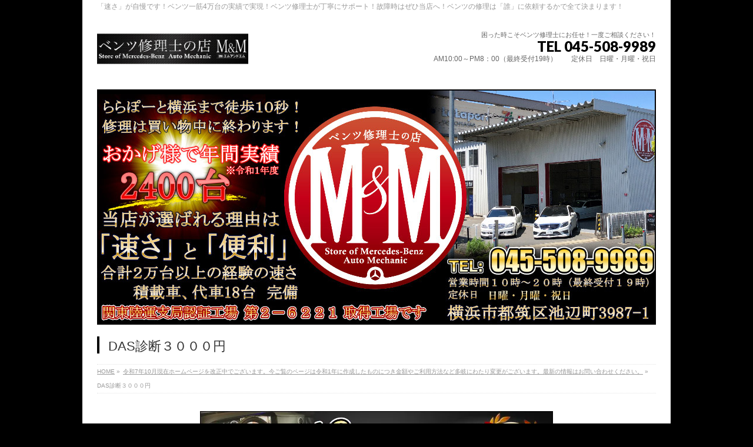

--- FILE ---
content_type: text/html; charset=UTF-8
request_url: https://benz-mm.com/use/das%E8%A8%BA%E6%96%AD%EF%BC%93%EF%BC%90%EF%BC%90%EF%BC%90%E5%86%86-2/
body_size: 9760
content:
<!DOCTYPE html>
<!--[if IE]>
<meta http-equiv="X-UA-Compatible" content="IE=Edge">
<![endif]-->
<html xmlns:fb="http://ogp.me/ns/fb#" lang="ja">
<head>
<!-- Google Tag Manager -->
<script>(function(w,d,s,l,i){w[l]=w[l]||[];w[l].push({'gtm.start':
new Date().getTime(),event:'gtm.js'});var f=d.getElementsByTagName(s)[0],
j=d.createElement(s),dl=l!='dataLayer'?'&l='+l:'';j.async=true;j.src=
'https://www.googletagmanager.com/gtm.js?id='+i+dl;f.parentNode.insertBefore(j,f);
})(window,document,'script','dataLayer','GTM-5C53C7X');</script>
<!-- End Google Tag Manager -->
<meta charset="UTF-8" />
<title>DAS診断３０００円 | 令和7年10月現在ホームページを改正中でございます。今ご覧のページは令和1年に作成したものにつき金額やご利用方法など多岐にわたり変更がございます。最新の情報はお問い合わせください。 | ベンツ修理士の店 M&amp;M | 横浜の作業が速いベンツ修理専門店！</title>
<link rel="start" href="https://benz-mm.com" title="HOME" />
<link rel="alternate" href="https://benz-mm.com" hreflang="ja" />
<!-- BizVektor v1.8.12 -->

<meta id="viewport" name="viewport" content="width=device-width, initial-scale=1">

<!-- Google Tag Manager for WordPress by gtm4wp.com -->
<script data-cfasync="false" data-pagespeed-no-defer>
	var gtm4wp_datalayer_name = "dataLayer";
	var dataLayer = dataLayer || [];
</script>
<!-- End Google Tag Manager for WordPress by gtm4wp.com --><meta name="keywords" content="ベンツ修理,ベンツ整備,ベンツ故障,ベンツトラブル,ベンツ車検,横浜ベンツ,東京ベンツ,ベンツ格安" />
<link rel="dns-prefetch" href="//connect.facebook.net" />
<link rel='dns-prefetch' href='//s0.wp.com' />
<link rel='dns-prefetch' href='//secure.gravatar.com' />
<link rel='dns-prefetch' href='//html5shiv.googlecode.com' />
<link rel='dns-prefetch' href='//connect.facebook.net' />
<link rel='dns-prefetch' href='//maxcdn.bootstrapcdn.com' />
<link rel='dns-prefetch' href='//fonts.googleapis.com' />
<link rel='dns-prefetch' href='//s.w.org' />
<link rel="alternate" type="application/rss+xml" title="ベンツ修理士の店 M&amp;M | 横浜の作業が速いベンツ修理専門店！ &raquo; フィード" href="https://benz-mm.com/feed/" />
<link rel="alternate" type="application/rss+xml" title="ベンツ修理士の店 M&amp;M | 横浜の作業が速いベンツ修理専門店！ &raquo; コメントフィード" href="https://benz-mm.com/comments/feed/" />
<meta name="description" content="" />
		<script type="text/javascript">
			window._wpemojiSettings = {"baseUrl":"https:\/\/s.w.org\/images\/core\/emoji\/11.2.0\/72x72\/","ext":".png","svgUrl":"https:\/\/s.w.org\/images\/core\/emoji\/11.2.0\/svg\/","svgExt":".svg","source":{"concatemoji":"https:\/\/benz-mm.com\/wp-includes\/js\/wp-emoji-release.min.js?ver=5.1.19"}};
			!function(e,a,t){var n,r,o,i=a.createElement("canvas"),p=i.getContext&&i.getContext("2d");function s(e,t){var a=String.fromCharCode;p.clearRect(0,0,i.width,i.height),p.fillText(a.apply(this,e),0,0);e=i.toDataURL();return p.clearRect(0,0,i.width,i.height),p.fillText(a.apply(this,t),0,0),e===i.toDataURL()}function c(e){var t=a.createElement("script");t.src=e,t.defer=t.type="text/javascript",a.getElementsByTagName("head")[0].appendChild(t)}for(o=Array("flag","emoji"),t.supports={everything:!0,everythingExceptFlag:!0},r=0;r<o.length;r++)t.supports[o[r]]=function(e){if(!p||!p.fillText)return!1;switch(p.textBaseline="top",p.font="600 32px Arial",e){case"flag":return s([55356,56826,55356,56819],[55356,56826,8203,55356,56819])?!1:!s([55356,57332,56128,56423,56128,56418,56128,56421,56128,56430,56128,56423,56128,56447],[55356,57332,8203,56128,56423,8203,56128,56418,8203,56128,56421,8203,56128,56430,8203,56128,56423,8203,56128,56447]);case"emoji":return!s([55358,56760,9792,65039],[55358,56760,8203,9792,65039])}return!1}(o[r]),t.supports.everything=t.supports.everything&&t.supports[o[r]],"flag"!==o[r]&&(t.supports.everythingExceptFlag=t.supports.everythingExceptFlag&&t.supports[o[r]]);t.supports.everythingExceptFlag=t.supports.everythingExceptFlag&&!t.supports.flag,t.DOMReady=!1,t.readyCallback=function(){t.DOMReady=!0},t.supports.everything||(n=function(){t.readyCallback()},a.addEventListener?(a.addEventListener("DOMContentLoaded",n,!1),e.addEventListener("load",n,!1)):(e.attachEvent("onload",n),a.attachEvent("onreadystatechange",function(){"complete"===a.readyState&&t.readyCallback()})),(n=t.source||{}).concatemoji?c(n.concatemoji):n.wpemoji&&n.twemoji&&(c(n.twemoji),c(n.wpemoji)))}(window,document,window._wpemojiSettings);
		</script>
		<style type="text/css">
img.wp-smiley,
img.emoji {
	display: inline !important;
	border: none !important;
	box-shadow: none !important;
	height: 1em !important;
	width: 1em !important;
	margin: 0 .07em !important;
	vertical-align: -0.1em !important;
	background: none !important;
	padding: 0 !important;
}
</style>
	<link rel='stylesheet' id='wp-block-library-css'  href='https://benz-mm.com/wp-includes/css/dist/block-library/style.min.css?ver=5.1.19' type='text/css' media='all' />
<link rel='stylesheet' id='contact-form-7-css'  href='https://benz-mm.com/wp-content/plugins/contact-form-7/includes/css/styles.css?ver=4.3.1' type='text/css' media='all' />
<link rel='stylesheet' id='wp-pagenavi-css'  href='https://benz-mm.com/wp-content/plugins/wp-pagenavi/pagenavi-css.css?ver=2.70' type='text/css' media='all' />
<link rel='stylesheet' id='Biz_Vektor_common_style-css'  href='https://benz-mm.com/wp-content/themes/biz-vektor/css/bizvektor_common_min.css?ver=20141106' type='text/css' media='all' />
<link rel='stylesheet' id='Biz_Vektor_Design_style-css'  href='https://benz-mm.com/wp-content/plugins/biz-vektor-neat/css/neat.css?ver=5.1.19' type='text/css' media='all' />
<link rel='stylesheet' id='Biz_Vektor_plugin_sns_style-css'  href='https://benz-mm.com/wp-content/themes/biz-vektor/plugins/sns/style_bizvektor_sns.css?ver=5.1.19' type='text/css' media='all' />
<link rel='stylesheet' id='Biz_Vektor_add_font_awesome-css'  href='//maxcdn.bootstrapcdn.com/font-awesome/4.3.0/css/font-awesome.min.css?ver=5.1.19' type='text/css' media='all' />
<link rel='stylesheet' id='Biz_Vektor_add_web_fonts-css'  href='//fonts.googleapis.com/css?family=Droid+Sans%3A700%7CLato%3A900%7CAnton&#038;ver=5.1.19' type='text/css' media='all' />
<link rel='stylesheet' id='jetpack_css-css'  href='https://benz-mm.com/wp-content/plugins/jetpack/css/jetpack.css?ver=3.9.10' type='text/css' media='all' />
<script type='text/javascript' src='https://benz-mm.com/wp-includes/js/jquery/jquery.js?ver=1.12.4'></script>
<script type='text/javascript' src='https://benz-mm.com/wp-includes/js/jquery/jquery-migrate.min.js?ver=1.4.1'></script>
<script type='text/javascript' src='//html5shiv.googlecode.com/svn/trunk/html5.js'></script>
<link rel='https://api.w.org/' href='https://benz-mm.com/wp-json/' />
<link rel="EditURI" type="application/rsd+xml" title="RSD" href="https://benz-mm.com/xmlrpc.php?rsd" />
<link rel="wlwmanifest" type="application/wlwmanifest+xml" href="https://benz-mm.com/wp-includes/wlwmanifest.xml" /> 
<link rel='shortlink' href='https://wp.me/a7enwH-ck' />
<link rel="alternate" type="application/json+oembed" href="https://benz-mm.com/wp-json/oembed/1.0/embed?url=https%3A%2F%2Fbenz-mm.com%2Fuse%2Fdas%25e8%25a8%25ba%25e6%2596%25ad%25ef%25bc%2593%25ef%25bc%2590%25ef%25bc%2590%25ef%25bc%2590%25e5%2586%2586-2%2F" />
<link rel="alternate" type="text/xml+oembed" href="https://benz-mm.com/wp-json/oembed/1.0/embed?url=https%3A%2F%2Fbenz-mm.com%2Fuse%2Fdas%25e8%25a8%25ba%25e6%2596%25ad%25ef%25bc%2593%25ef%25bc%2590%25ef%25bc%2590%25ef%25bc%2590%25e5%2586%2586-2%2F&#038;format=xml" />

<!-- Google Tag Manager for WordPress by gtm4wp.com -->
<!-- GTM Container placement set to footer -->
<script data-cfasync="false" data-pagespeed-no-defer>
	var dataLayer_content = {"pagePostType":"attachment","pagePostType2":"single-attachment","pagePostAuthor":"MORI"};
	dataLayer.push( dataLayer_content );
</script>
<script data-cfasync="false">
(function(w,d,s,l,i){w[l]=w[l]||[];w[l].push({'gtm.start':
new Date().getTime(),event:'gtm.js'});var f=d.getElementsByTagName(s)[0],
j=d.createElement(s),dl=l!='dataLayer'?'&l='+l:'';j.async=true;j.src=
'///gtm.'+'js?id='+i+dl;f.parentNode.insertBefore(j,f);
})(window,document,'script','dataLayer','GTM-5C53C7X');
</script>
<!-- End Google Tag Manager -->
<!-- End Google Tag Manager for WordPress by gtm4wp.com -->
<link rel='dns-prefetch' href='//i0.wp.com'>
<link rel='dns-prefetch' href='//i1.wp.com'>
<link rel='dns-prefetch' href='//i2.wp.com'>
<style type='text/css'>img#wpstats{display:none}</style><!-- [ BizVektor OGP ] -->
<meta property="og:site_name" content="ベンツ修理士の店 M&amp;M | 横浜の作業が速いベンツ修理専門店！" />
<meta property="og:url" content="https://benz-mm.com/use/das%e8%a8%ba%e6%96%ad%ef%bc%93%ef%bc%90%ef%bc%90%ef%bc%90%e5%86%86-2/" />
<meta property="fb:app_id" content="1742029369359982" />
<meta property="og:type" content="article" />
<meta property="og:title" content="DAS診断３０００円 | ベンツ修理士の店 M&amp;M | 横浜の作業が速いベンツ修理専門店！" />
<meta property="og:description" content="" />
<!-- [ /BizVektor OGP ] -->
<!--[if lte IE 8]>
<link rel="stylesheet" type="text/css" media="all" href="https://benz-mm.com/wp-content/plugins/biz-vektor-neat/css/neat_old_ie.css" />
<![endif]-->
<link rel="pingback" href="https://benz-mm.com/xmlrpc.php" />
<style>.simplemap img{max-width:none !important;padding:0 !important;margin:0 !important;}.staticmap,.staticmap img{max-width:100% !important;height:auto !important;}.simplemap .simplemap-content{display:none;}</style>
<style type="text/css" id="custom-background-css">
body.custom-background { background-color: #000000; }
</style>
	<meta property="og:site_name" content="ベンツ修理士の店 M&amp;M | 横浜の作業が速いベンツ修理専門店！" />
<meta property="og:type" content="website" />
<meta property="og:locale" content="ja_JP" />
<meta property="og:url" content="https://benz-mm.com/use/das%e8%a8%ba%e6%96%ad%ef%bc%93%ef%bc%90%ef%bc%90%ef%bc%90%e5%86%86-2/" />
<meta property="og:title" content="DAS診断３０００円" />
<link rel="icon" href="https://i1.wp.com/benz-mm.com/wp-content/uploads/2016/02/cropped-293927447-mercedes-324744-gJBZ-640x426-MM-100-2.jpg?fit=32%2C32&#038;ssl=1" sizes="32x32" />
<link rel="icon" href="https://i1.wp.com/benz-mm.com/wp-content/uploads/2016/02/cropped-293927447-mercedes-324744-gJBZ-640x426-MM-100-2.jpg?fit=192%2C192&#038;ssl=1" sizes="192x192" />
<link rel="apple-touch-icon-precomposed" href="https://i1.wp.com/benz-mm.com/wp-content/uploads/2016/02/cropped-293927447-mercedes-324744-gJBZ-640x426-MM-100-2.jpg?fit=180%2C180&#038;ssl=1" />
<meta name="msapplication-TileImage" content="https://i1.wp.com/benz-mm.com/wp-content/uploads/2016/02/cropped-293927447-mercedes-324744-gJBZ-640x426-MM-100-2.jpg?fit=270%2C270&#038;ssl=1" />

<style id="custom-css-css">#header #site-title a img{max-height:100px}</style>
<style type="text/css">


a { color:#000000; }

#searchform input[type=submit],
p.form-submit input[type=submit],
form#searchform input#searchsubmit,
#content form input.wpcf7-submit,
#confirm-button input,
a.btn,
.linkBtn a,
input[type=button],
input[type=submit] { background-color: #000000; }

#headContactTel { color:#000000; }

#gMenu .assistive-text { background-color:#000000; }
#gMenu .menu { border-top-color:#000000; }
#gMenu .menu li a:hover { background-color:#ffffff; }
#gMenu .menu li a span { color:#000000; }
#gMenu .menu li.current_page_item > a { background-color:#ffffff; }
@media (min-width:770px) {
#gMenu .menu > li.current-menu-ancestor > a,
#gMenu .menu > li.current_page_ancestor > a,
#gMenu .menu > li.current-page-ancestor > a { background-color:#ffffff; }
}

#pageTitBnr #pageTitInner #pageTit { border-left-color:#000000; }

.sideTower li#sideContact.sideBnr a,
#sideTower li#sideContact.sideBnr a,
#content .infoList .rssBtn a,
form#searchform input#searchsubmit { background-color: #000000; }

.sideTower li#sideContact.sideBnr a:hover,
#sideTower li#sideContact.sideBnr a:hover,
#content .infoList .rssBtn a:hover,
form#searchform input#searchsubmit:hover { background-color: #000000; }

#content h2,
#content h1.contentTitle,
#content h1.entryPostTitle ,
.sideTower .localHead,
#sideTower .localHead { border-top-color:#000000; }

#content h3 { color:#000000; }

#content table th { background-color:#ffffff; }
#content table thead th { background-color:#ffffff; }

#content .mainFootContact p.mainFootTxt span.mainFootTel { color:#000000; }
#content .mainFootContact .mainFootBt a { background-color: #000000; }
#content .mainFootContact .mainFootBt a:hover { background-color: #000000; }

#content .child_page_block h4 a { border-left-color:#000000; }

#content .infoList .infoCate a { border-color:#000000; color:#000000 }
#content .infoList .infoCate a:hover { background-color: #000000; }

.paging span,
.paging a	{ color:#000000; border-color:#000000; }
.paging span.current,
.paging a:hover	{ background-color:#000000; }

	/* アクティブのページ */
.sideTower .sideWidget li a:hover,
.sideTower .sideWidget li.current_page_item > a,
.sideTower .sideWidget li.current-cat > a,
#sideTower .sideWidget li a:hover,
#sideTower .sideWidget li.current_page_item > a,
#sideTower .sideWidget li.current-cat > a	{ color:#000000; background-color: #ffffff;}
.sideTower .ttBoxSection .ttBox a:hover,
#sideTower .ttBoxSection .ttBox a:hover { color: #000000; }

#pagetop a { background-color: #000000; }
#pagetop a:hover { background-color: #000000; }
.moreLink a { background-color: #000000; }
.moreLink a:hover { background-color: #000000; }

#content #topPr h3 a { border-left-color:#000000; }

#gMenu .menu li a strong:before { font-family: 'vk_icons';content: "\25";padding-right:0.5em;position:relative;top:1px;color:#000000; }
#gMenu .menu li a strong:after { content: "";padding-left:1.3em; }
@media (min-width: 970px) {
#gMenu .menu li a { padding-left:0px;padding-right:0px; }
}

</style>


<!--[if lte IE 8]>
<style type="text/css">
#gMenu .menu > li.current-menu-ancestor > a,
#gMenu .menu > li.current_page_ancestor > a,
#gMenu .menu > li.current-page-ancestor > a { background-color:#ffffff; }
</style>
<![endif]-->

	<style type="text/css">
/*-------------------------------------------*/
/*	menu divide
/*-------------------------------------------*/
@media (min-width: 970px) {
#gMenu .menu > li { width:189px; text-align:center; }
#gMenu .menu > li.current_menu_item,
#gMenu .menu > li.current-menu-item,
#gMenu .menu > li.current-menu-ancestor,
#gMenu .menu > li.current_page_item,
#gMenu .menu > li.current_page_ancestor,
#gMenu .menu > li.current-page-ancestor { width:193px; }
}
</style>
<!--[if lte IE 8]>
<style type="text/css">
#gMenu .menu li { width:189px; text-align:center; }
#gMenu .menu li.current_page_item,
#gMenu .menu li.current_page_ancestor { width:193px; }
</style>
<![endif]-->
<style type="text/css">
/*-------------------------------------------*/
/*	font
/*-------------------------------------------*/
h1,h2,h3,h4,h4,h5,h6,#header #site-title,#pageTitBnr #pageTitInner #pageTit,#content .leadTxt,#sideTower .localHead {font-family: "ヒラギノ角ゴ Pro W3","Hiragino Kaku Gothic Pro","メイリオ",Meiryo,Osaka,"ＭＳ Ｐゴシック","MS PGothic",sans-serif; }
#pageTitBnr #pageTitInner #pageTit { font-weight:lighter; }
#gMenu .menu li a strong {font-family: "ＭＳ Ｐ明朝","Hiragino Mincho Pro W6",serif; }
</style>
<link rel="stylesheet" href="https://benz-mm.com/wp-content/themes/biz-vektor/style.css" type="text/css" media="all" />
<style type="text/css">
.moreLink{display:none}


.moreLink.right{display:none}

/* マウスオーバーで画像半透明 */
a img {
  filter:alpha(opacity=100);
    -moz-opacity: 1;
    opacity: 1;
}

a:hover img {
  filter:alpha(opacity=70);
    -moz-opacity: 0.7;
    opacity: 0.7;
}

#header #site-title a img {
    max-height: 100px;
}</style>
	
		<style media="print" type="text/css">
			div.faq_answer {display: block!important;}
			p.faq_nav {display: none;}
		</style>

	</head>

<body class="attachment attachment-template-default attachmentid-764 attachment-jpeg custom-background two-column left-sidebar">
<!-- Google Tag Manager (noscript) -->
<noscript><iframe src="https://www.googletagmanager.com/ns.html?id=GTM-5C53C7X"
height="0" width="0" style="display:none;visibility:hidden"></iframe></noscript>
<!-- End Google Tag Manager (noscript) -->
<div id="fb-root"></div>
<script>(function(d, s, id) {
	var js, fjs = d.getElementsByTagName(s)[0];
	if (d.getElementById(id)) return;
	js = d.createElement(s); js.id = id;
	js.src = "//connect.facebook.net/ja_JP/sdk.js#xfbml=1&version=v2.3&appId=1742029369359982";
	fjs.parentNode.insertBefore(js, fjs);
}(document, 'script', 'facebook-jssdk'));</script>
	
<div id="wrap">

<!--[if lte IE 8]>
<div id="eradi_ie_box">
<div class="alert_title">ご利用の Internet Exproler は古すぎます。</div>
<p>このウェブサイトはあなたがご利用の Internet Explorer をサポートしていないため、正しく表示・動作しません。<br />
古い Internet Exproler はセキュリティーの問題があるため、新しいブラウザに移行する事が強く推奨されています。<br />
最新の Internet Exproler を利用するか、<a href="https://www.google.co.jp/chrome/browser/index.html" target="_blank">Chrome</a> や <a href="https://www.mozilla.org/ja/firefox/new/" target="_blank">Firefox</a> など、より早くて快適なブラウザをご利用ください。</p>
</div>
<![endif]-->

<!-- [ #headerTop ] -->
<div id="headerTop">
<div class="innerBox">
<div id="site-description">「速さ」が自慢です！ベンツ一筋4万台の実績で実現！ベンツ修理士が丁寧にサポート！故障時はぜひ当店へ！ベンツの修理は「誰」に依頼するかで全て決まります！</div>
</div>
</div><!-- [ /#headerTop ] -->

<!-- [ #header ] -->
<div id="header">
<div id="headerInner" class="innerBox">
<!-- [ #headLogo ] -->
<div id="site-title">
<a href="https://benz-mm.com/" title="ベンツ修理士の店 M&amp;M | 横浜の作業が速いベンツ修理専門店！" rel="home">
<img src="http://benz-mm.com/wp-content/uploads/2018/05/de1d10ac1c9337f068536d9aea2c7b7d.jpg" alt="ベンツ修理士の店 M&amp;M | 横浜の作業が速いベンツ修理専門店！" /></a>
</div>
<!-- [ /#headLogo ] -->

<!-- [ #headContact ] -->
<div id="headContact" class="itemClose" onclick="showHide('headContact');"><div id="headContactInner">
<div id="headContactTxt">困った時こそベンツ修理士にお任せ！一度ご相談ください！</div>
<div id="headContactTel">TEL 045-508-9989</div>
<div id="headContactTime">AM10:00～PM8：00（最終受付19時）　　定休日　日曜・月曜・祝日</div>
</div></div><!-- [ /#headContact ] -->

</div>
<!-- #headerInner -->
</div>
<!-- [ /#header ] -->


<div id="topMainBnr">
<div id="topMainBnrFrame">
<div class="slideFrame"><img src="https://benz-mm.com/wp-content/uploads/2020/08/86ed3cdafa94bdb16b6fea134e67ec8a.jpg" alt="" /></div>
</div>
</div>

<div id="pageTitBnr">
<div class="innerBox">
<div id="pageTitInner">
<h1 id="pageTit">
DAS診断３０００円</h1>
</div><!-- [ /#pageTitInner ] -->
</div>
</div><!-- [ /#pageTitBnr ] -->
<!-- [ #panList ] -->
<div id="panList">
<div id="panListInner" class="innerBox">
<ul><li id="panHome"><a href="https://benz-mm.com"><span>HOME</span></a> &raquo; </li><li itemscope itemtype="http://data-vocabulary.org/Breadcrumb"><a href="https://benz-mm.com/use/" itemprop="url"><span itemprop="title">令和7年10月現在ホームページを改正中でございます。今ご覧のページは令和1年に作成したものにつき金額やご利用方法など多岐にわたり変更がございます。最新の情報はお問い合わせください。</span></a> &raquo; </li><li><span>DAS診断３０００円</span></li></ul></div>
</div>
<!-- [ /#panList ] -->

<div id="main">
<!-- [ #container ] -->
<div id="container" class="innerBox">
	<!-- [ #content ] -->
	<div id="content" class="content wide">


				<div id="post-764" class="post-764 attachment type-attachment status-inherit hentry">

					<div class="entry-content">
						<div class="entry-attachment">
						<p class="attachment"><a href="https://benz-mm.com/use/das%e8%a8%ba%e6%96%ad%ef%bc%93%ef%bc%90%ef%bc%90%ef%bc%90%e5%86%862/" title="DAS診断３０００円" rel="attachment"><img width="600" height="250" src="https://i0.wp.com/benz-mm.com/wp-content/uploads/2016/02/524b1e5163a2d35ac8f4c90ddeefba22-1.jpg?fit=600%2C250&amp;ssl=1" class="attachment-900x9999 size-900x9999" alt="" srcset="https://i0.wp.com/benz-mm.com/wp-content/uploads/2016/02/524b1e5163a2d35ac8f4c90ddeefba22-1.jpg?w=600 600w, https://i0.wp.com/benz-mm.com/wp-content/uploads/2016/02/524b1e5163a2d35ac8f4c90ddeefba22-1.jpg?resize=300%2C125 300w" sizes="(max-width: 600px) 100vw, 600px" /></a></p>

						<div id="nav-below" class="navigation">
							<div class="nav-previous"><a href='https://benz-mm.com/use/das%e8%a8%ba%e6%96%ad%ef%bc%93%ef%bc%90%ef%bc%90%ef%bc%90%e5%86%86/'>DAS診断３０００円</a></div>
							<div class="nav-next"><a href='https://benz-mm.com/use/das%e8%a8%ba%e6%96%ad%ef%bc%93%ef%bc%90%ef%bc%90%ef%bc%90%e5%86%862/'>DAS診断３０００円2</a></div>
						</div><!-- #nav-below -->
						</div><!-- .entry-attachment -->
						<div class="entry-caption"></div>


					</div><!-- .entry-content -->

				</div><!-- #post-## -->


	</div>
	<!-- [ /#content ] -->

</div>
<!-- [ /#container ] -->

</div><!-- #main -->

<div id="back-top">
<a href="#wrap">
	<img id="pagetop" src="https://benz-mm.com/wp-content/themes/biz-vektor/js/res-vektor/images/footer_pagetop.png" alt="PAGETOP" />
</a>
</div>

<!-- [ #footerSection ] -->
<div id="footerSection">

	<div id="pagetop">
	<div id="pagetopInner" class="innerBox">
	<a href="#wrap">PAGETOP</a>
	</div>
	</div>

	<div id="footMenu">
	<div id="footMenuInner" class="innerBox">
		</div>
	</div>

	<!-- [ #footer ] -->
	<div id="footer">
	<!-- [ #footerInner ] -->
	<div id="footerInner" class="innerBox">
		<dl id="footerOutline">
		<dt><img src="http://benz-mm.com/wp-content/uploads/2018/05/47b5725232024aad86b765df005fb290.jpg" alt="ベンツ修理専門店 M&M" /></dt>
		<dd>
		ベンツ修理士の店　M&amp;M<br />
〒224-0053<br />
神奈川県横浜市都筑区池辺町3987-1<br />
TEL　045-508-9989<br />
定休日　日曜・月曜・祝日<br />
<br />
「ららぽーと横浜」が目の前です！<br />
ご来店の際は、ららぽーと横浜が目印です！		</dd>
		</dl>
		<!-- [ #footerSiteMap ] -->
		<div id="footerSiteMap">
<div class="menu-%e3%83%a1%e3%82%a4%e3%83%b3%e3%83%a1%e3%83%8b%e3%83%a5%e3%83%bc-container"><ul id="menu-%e3%83%a1%e3%82%a4%e3%83%b3%e3%83%a1%e3%83%8b%e3%83%a5%e3%83%bc" class="menu"><li id="menu-item-30" class="menu-item menu-item-type-custom menu-item-object-custom menu-item-home menu-item-has-children menu-item-30"><a href="http://benz-mm.com/">トップへ戻る</a>
<ul class="sub-menu">
	<li id="menu-item-143" class="menu-item menu-item-type-post_type menu-item-object-page menu-item-143"><a href="https://benz-mm.com/menu/">ベンツ修理専門店M＆M　車種別修理事例</a></li>
</ul>
</li>
<li id="menu-item-28" class="menu-item menu-item-type-post_type menu-item-object-page menu-item-has-children menu-item-28"><a href="https://benz-mm.com/new/">初めての方</a>
<ul class="sub-menu">
	<li id="menu-item-180" class="menu-item menu-item-type-post_type menu-item-object-page menu-item-180"><a href="https://benz-mm.com/benz-com/">当店のベンツ修理システム</a></li>
	<li id="menu-item-196" class="menu-item menu-item-type-post_type menu-item-object-page menu-item-196"><a href="https://benz-mm.com/man/">ベンツ修理士</a></li>
	<li id="menu-item-249" class="menu-item menu-item-type-post_type menu-item-object-page menu-item-249"><a href="https://benz-mm.com/benz-gogo/">ベンツ出張修理サービス</a></li>
</ul>
</li>
<li id="menu-item-29" class="menu-item menu-item-type-post_type menu-item-object-page menu-item-has-children menu-item-29"><a href="https://benz-mm.com/about/">会社情報</a>
<ul class="sub-menu">
	<li id="menu-item-114" class="menu-item menu-item-type-post_type menu-item-object-page menu-item-114"><a href="https://benz-mm.com/aisatu/">代表あいさつ</a></li>
	<li id="menu-item-244" class="menu-item menu-item-type-post_type menu-item-object-page menu-item-244"><a href="https://benz-mm.com/%e3%83%97%e3%83%a9%e3%82%a4%e3%83%90%e3%82%b7%e3%83%bc%e3%83%9d%e3%83%aa%e3%82%b7%e3%83%bc/">プライバシーポリシー</a></li>
	<li id="menu-item-793" class="menu-item menu-item-type-post_type menu-item-object-page menu-item-793"><a href="https://benz-mm.com/kyujin/">求人情報</a></li>
	<li id="menu-item-1993" class="menu-item menu-item-type-post_type menu-item-object-page menu-item-1993"><a href="https://benz-mm.com/%e5%bd%93%e5%ba%97%e3%81%b8%e3%81%ae%e3%82%a2%e3%82%af%e3%82%bb%e3%82%b9/">当店へのアクセス</a></li>
</ul>
</li>
<li id="menu-item-36" class="menu-item menu-item-type-post_type menu-item-object-page menu-item-has-children menu-item-36"><a href="https://benz-mm.com/mail/">お問い合わせ</a>
<ul class="sub-menu">
	<li id="menu-item-106" class="menu-item menu-item-type-post_type menu-item-object-page menu-item-106"><a href="https://benz-mm.com/faq-main/">よくある質問</a></li>
	<li id="menu-item-309" class="menu-item menu-item-type-post_type menu-item-object-page menu-item-309"><a href="https://benz-mm.com/sitemap-page/">サイトマップ</a></li>
	<li id="menu-item-929" class="menu-item menu-item-type-post_type menu-item-object-page menu-item-929"><a href="https://benz-mm.com/uservoice/">お客様の声</a></li>
</ul>
</li>
<li id="menu-item-83" class="menu-item menu-item-type-taxonomy menu-item-object-category menu-item-83"><a href="https://benz-mm.com/category/benz-blog/">M＆Mブログ</a></li>
<li id="menu-item-286" class="menu-item menu-item-type-taxonomy menu-item-object-category menu-item-286"><a href="https://benz-mm.com/category/%e3%82%a8%e3%83%b3%e3%82%b8%e3%83%b3%e9%96%a2%e4%bf%82%e4%bf%ae%e7%90%86%e4%ba%8b%e4%be%8b/">エンジン関係修理事例</a></li>
<li id="menu-item-290" class="menu-item menu-item-type-taxonomy menu-item-object-category menu-item-290"><a href="https://benz-mm.com/category/%e3%83%9f%e3%83%83%e3%82%b7%e3%83%a7%e3%83%b3%e4%bf%ae%e7%90%86%e4%ba%8b%e4%be%8b/">ミッション修理事例</a></li>
<li id="menu-item-287" class="menu-item menu-item-type-taxonomy menu-item-object-category menu-item-287"><a href="https://benz-mm.com/category/%e3%82%aa%e3%82%a4%e3%83%ab%e6%bc%8f%e3%82%8c%e4%bf%ae%e7%90%86%e4%ba%8b%e4%be%8b/">オイル漏れ修理事例</a></li>
<li id="menu-item-288" class="menu-item menu-item-type-taxonomy menu-item-object-category menu-item-288"><a href="https://benz-mm.com/category/%e3%82%b3%e3%83%b3%e3%83%94%e3%83%a5%e3%83%bc%e3%82%bf%e3%83%bc%e4%bf%ae%e7%90%86%e4%ba%8b%e4%be%8b/">コンピューター修理事例</a></li>
<li id="menu-item-285" class="menu-item menu-item-type-taxonomy menu-item-object-category menu-item-285"><a href="https://benz-mm.com/category/%e3%82%a8%e3%82%a2%e3%82%b5%e3%82%b9%e4%bf%ae%e7%90%86%e4%ba%8b%e4%be%8b/">エアサス修理事例</a></li>
<li id="menu-item-292" class="menu-item menu-item-type-taxonomy menu-item-object-category menu-item-292"><a href="https://benz-mm.com/category/%e8%b6%b3%e5%9b%9e%e3%82%8a%e4%bf%ae%e7%90%86%e4%ba%8b%e4%be%8b/">足回り修理事例</a></li>
<li id="menu-item-293" class="menu-item menu-item-type-taxonomy menu-item-object-category menu-item-293"><a href="https://benz-mm.com/category/%e9%9b%bb%e6%b0%97%e7%b3%bb%e4%bf%ae%e7%90%86%e4%ba%8b%e4%be%8b/">電気系修理事例</a></li>
<li id="menu-item-284" class="menu-item menu-item-type-taxonomy menu-item-object-category menu-item-284"><a href="https://benz-mm.com/category/%e3%82%a8%e3%82%a2%e3%82%b3%e3%83%b3%e4%bf%ae%e7%90%86%e4%ba%8b%e4%be%8b/">エアコン修理事例</a></li>
<li id="menu-item-82" class="menu-item menu-item-type-taxonomy menu-item-object-category menu-item-82"><a href="https://benz-mm.com/category/body/">事故修理、板金塗装事例</a></li>
<li id="menu-item-296" class="menu-item menu-item-type-taxonomy menu-item-object-category menu-item-296"><a href="https://benz-mm.com/category/%e4%b8%8d%e5%8b%95%e8%bb%8a%e3%83%99%e3%83%b3%e3%83%84%e5%87%ba%e5%bc%b5%e4%ba%8b%e4%be%8b/">不動車など出張事例</a></li>
<li id="menu-item-85" class="menu-item menu-item-type-taxonomy menu-item-object-category menu-item-85"><a href="https://benz-mm.com/category/a-class/">Aクラス　修理事例</a></li>
<li id="menu-item-86" class="menu-item menu-item-type-taxonomy menu-item-object-category menu-item-86"><a href="https://benz-mm.com/category/b-class/">Bクラス　修理事例</a></li>
<li id="menu-item-90" class="menu-item menu-item-type-taxonomy menu-item-object-category menu-item-90"><a href="https://benz-mm.com/category/c-class/">Cクラス　修理事例</a></li>
<li id="menu-item-91" class="menu-item menu-item-type-taxonomy menu-item-object-category menu-item-91"><a href="https://benz-mm.com/category/e-class/">Eクラス　修理事例</a></li>
<li id="menu-item-87" class="menu-item menu-item-type-taxonomy menu-item-object-category menu-item-87"><a href="https://benz-mm.com/category/clk-class/">CLKクラス　修理事例</a></li>
<li id="menu-item-88" class="menu-item menu-item-type-taxonomy menu-item-object-category menu-item-88"><a href="https://benz-mm.com/category/cls-class/">CLSクラス　修理事例</a></li>
<li id="menu-item-97" class="menu-item menu-item-type-taxonomy menu-item-object-category menu-item-97"><a href="https://benz-mm.com/category/s-class/">Sクラス　修理事例</a></li>
<li id="menu-item-89" class="menu-item menu-item-type-taxonomy menu-item-object-category menu-item-89"><a href="https://benz-mm.com/category/cl-class/">CLクラス　修理事例</a></li>
<li id="menu-item-96" class="menu-item menu-item-type-taxonomy menu-item-object-category menu-item-96"><a href="https://benz-mm.com/category/sl-class/">SLクラス　修理事例</a></li>
<li id="menu-item-121" class="menu-item menu-item-type-taxonomy menu-item-object-category menu-item-121"><a href="https://benz-mm.com/category/slk-class/">SLKクラス　修理事例</a></li>
<li id="menu-item-93" class="menu-item menu-item-type-taxonomy menu-item-object-category menu-item-93"><a href="https://benz-mm.com/category/g-class/">Gクラス　修理事例</a></li>
<li id="menu-item-92" class="menu-item menu-item-type-taxonomy menu-item-object-category menu-item-92"><a href="https://benz-mm.com/category/gl-class/">GLクラス　修理事例</a></li>
<li id="menu-item-94" class="menu-item menu-item-type-taxonomy menu-item-object-category menu-item-94"><a href="https://benz-mm.com/category/m-class/">Mクラス　修理事例</a></li>
<li id="menu-item-95" class="menu-item menu-item-type-taxonomy menu-item-object-category menu-item-95"><a href="https://benz-mm.com/category/r-class/">Rクラス　修理事例</a></li>
<li id="menu-item-98" class="menu-item menu-item-type-taxonomy menu-item-object-category menu-item-98"><a href="https://benz-mm.com/category/v-class/">Vクラス　修理事例</a></li>
<li id="menu-item-99" class="menu-item menu-item-type-taxonomy menu-item-object-category menu-item-99"><a href="https://benz-mm.com/category/special/">特殊修理</a></li>
<li id="menu-item-84" class="menu-item menu-item-type-taxonomy menu-item-object-category menu-item-84"><a href="https://benz-mm.com/category/other/">その他　修理事例</a></li>
<li id="menu-item-289" class="menu-item menu-item-type-taxonomy menu-item-object-category menu-item-289"><a href="https://benz-mm.com/category/%e3%83%8a%e3%83%93%e3%80%81%e5%9c%b0%e3%83%87%e3%82%b8%e3%81%aa%e3%81%a9%e3%82%ab%e3%82%b9%e3%82%bf%e3%83%a0%e4%ba%8b%e4%be%8b/">ナビ、地デジなどカスタム事例</a></li>
</ul></div></div>
		<!-- [ /#footerSiteMap ] -->
	</div>
	<!-- [ /#footerInner ] -->
	</div>
	<!-- [ /#footer ] -->

	<!-- [ #siteBottom ] -->
	<div id="siteBottom">
	<div id="siteBottomInner" class="innerBox">
	<div id="copy">Copyright &copy; <a href="https://benz-mm.com/" rel="home">ベンツ修理専門店 M&M</a> All Rights Reserved.</div><div id="powerd">Powered by <a href="https://ja.wordpress.org/">WordPress</a> &amp; <a href="http://bizvektor.com" target="_blank" title="無料WordPressテーマ BizVektor(ビズベクトル)"> BizVektor Theme</a> by <a href="http://www.vektor-inc.co.jp" target="_blank" title="株式会社ベクトル -ウェブサイト制作・WordPressカスタマイズ- [ 愛知県名古屋市 ]">Vektor,Inc.</a> technology.</div>	</div>
	</div>
	<!-- [ /#siteBottom ] -->
</div>
<!-- [ /#footerSection ] -->
</div>
<!-- [ /#wrap ] -->

<!-- GTM Container placement set to footer -->
<!-- Google Tag Manager (noscript) -->
				<noscript><iframe src="https:///ns.html?id=GTM-5C53C7X" height="0" width="0" style="display:none;visibility:hidden" aria-hidden="true"></iframe></noscript>
<!-- End Google Tag Manager (noscript) -->	<div style="display:none">
	</div>
<script>
document.addEventListener( 'wpcf7mailsent', function( event ) {

location = 'https://benz-mm.com/lp-thanks/';

}, false );
</script><script type='text/javascript' src='https://benz-mm.com/wp-content/plugins/jetpack/modules/photon/photon.js?ver=20130122'></script>
<script type='text/javascript' src='https://benz-mm.com/wp-content/plugins/contact-form-7/includes/js/jquery.form.min.js?ver=3.51.0-2014.06.20'></script>
<script type='text/javascript'>
/* <![CDATA[ */
var _wpcf7 = {"loaderUrl":"https:\/\/benz-mm.com\/wp-content\/plugins\/contact-form-7\/images\/ajax-loader.gif","recaptchaEmpty":"\u3042\u306a\u305f\u304c\u30ed\u30dc\u30c3\u30c8\u3067\u306f\u306a\u3044\u3053\u3068\u3092\u8a3c\u660e\u3057\u3066\u304f\u3060\u3055\u3044\u3002","sending":"\u9001\u4fe1\u4e2d ..."};
/* ]]> */
</script>
<script type='text/javascript' src='https://benz-mm.com/wp-content/plugins/contact-form-7/includes/js/scripts.js?ver=4.3.1'></script>
<script type='text/javascript' src='https://s0.wp.com/wp-content/js/devicepx-jetpack.js?ver=202604'></script>
<script type='text/javascript' src='https://secure.gravatar.com/js/gprofiles.js?ver=2026Janaa'></script>
<script type='text/javascript'>
/* <![CDATA[ */
var WPGroHo = {"my_hash":""};
/* ]]> */
</script>
<script type='text/javascript' src='https://benz-mm.com/wp-content/plugins/jetpack/modules/wpgroho.js?ver=5.1.19'></script>
<script type='text/javascript' src='https://benz-mm.com/wp-includes/js/comment-reply.min.js?ver=5.1.19'></script>
<script type='text/javascript'>
/* <![CDATA[ */
var FB_WP=FB_WP||{};FB_WP.queue={_methods:[],flushed:false,add:function(fn){FB_WP.queue.flushed?fn():FB_WP.queue._methods.push(fn)},flush:function(){for(var fn;fn=FB_WP.queue._methods.shift();){fn()}FB_WP.queue.flushed=true}};window.fbAsyncInit=function(){FB.init({"xfbml":true});if(FB_WP && FB_WP.queue && FB_WP.queue.flush){FB_WP.queue.flush()}}
/* ]]> */
</script>
<script type="text/javascript">(function(d,s,id){var js,fjs=d.getElementsByTagName(s)[0];if(d.getElementById(id)){return}js=d.createElement(s);js.id=id;js.src="https:\/\/connect.facebook.net\/ja_JP\/all.js";fjs.parentNode.insertBefore(js,fjs)}(document,"script","facebook-jssdk"));</script>
<script type='text/javascript' src='https://benz-mm.com/wp-includes/js/wp-embed.min.js?ver=5.1.19'></script>
<script type='text/javascript'>
/* <![CDATA[ */
var bv_sliderParams = {"slideshowSpeed":"5000","animation":"fade"};
/* ]]> */
</script>
<script type='text/javascript' src='https://benz-mm.com/wp-content/themes/biz-vektor/js/biz-vektor-min.js?ver=1.8.1' defer='defer'></script>
<div id="fb-root"></div><script type='text/javascript' src='https://stats.wp.com/e-202604.js' async defer></script>
<script type='text/javascript'>
	_stq = window._stq || [];
	_stq.push([ 'view', {v:'ext',j:'1:3.9.10',blog:'106861383',post:'764',tz:'9',srv:'benz-mm.com'} ]);
	_stq.push([ 'clickTrackerInit', '106861383', '764' ]);
</script>
</body>
</html>